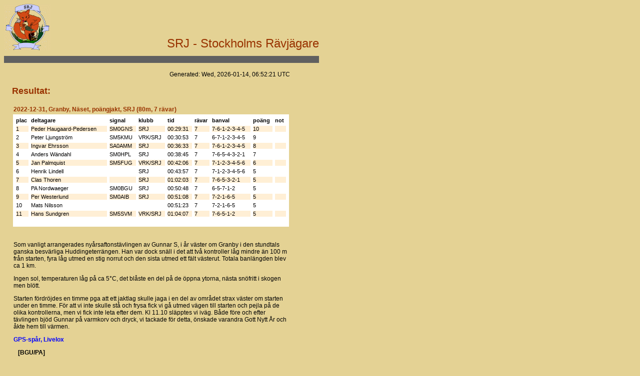

--- FILE ---
content_type: text/html; charset=UTF-8
request_url: https://www.ardf.se/srj/result_event.php?e=881&menu=0
body_size: 1850
content:
<!DOCTYPE HTML PUBLIC "-//W3C//DTD HTML 4.0 Transitional//EN">
<HTML>
<HEAD><TITLE>SRJ</TITLE>
<META http-equiv=Content-Type content="text/html; charset=UTF-8">
<LINK rel="stylesheet" type="text/css" href="css/style.css">
</HEAD>

<BODY bgColor="#E4D294">

<TABLE cellSpacing=0 cellPadding=0 width=

630
border=0>
  <TR>
    <TD vAlign=bottom>
      <IMG src="images/SRJ-Raven-small.gif" align=left border=0 alt="SRJ Logo"></TD>

    <TD valign=bottom align=right>
      <FONT face='Arial,Helvetica,sans-serif' size=5 color="#993300">
      SRJ - Stockholms R&auml;vj&auml;gare</FONT>
      </TD></TR>

  <TR>
    <TD colSpan=2><FONT size=0><BR></FONT></TD></TR>
  
  <TR>
    <TD align=right bgColor="#606060" colSpan=2>&nbsp;</TD></TR>
</TABLE>

  <table cellSpacing=16 cellPadding=0 width=574 border=0>
<tr><td align=right>Generated: Wed, 2026-01-14, 06:52:21 UTC</td></tr>
      <tr><td><font face="Arial,Helvetica,sans-serif" size='-1'></font>
        <font color='#993300' size='+1'><b>Resultat:</b></font>
        </td></tr>
      <tr><td>
  <table>
<tr><td><font color='#993300'><b>2022-12-31, Granby, N&auml;set, po&auml;ngjakt, SRJ (80m, 7 r&auml;var)</b></font><br></td></tr>
<tr><td bgcolor=white valign=top>
      <table cellSpacing=5 cellPadding=0 width=550 border=0>
	<tr>
	<th class=p>plac</th>
	<th class=p>deltagare</th>
	<th class=p>signal</th>
	<th class=p>klubb</th>
	<th class=p>tid</th>
	<th class=p>r&auml;var</th>
	<th class=p>banval</th>
	<th class=p>po&auml;ng</th>
	<th class=p>not</th>
	</tr>
	<tr class=p>
		<td class=p>1</td>
		<td class=p>Peder&nbsp;Haugaard-Pedersen</td>
		<td class=p>SM0GNS</td>
		<td class=p>SRJ</td>
		<td class=p>00:29:31</td>
		<td class=p>7</td>
		<td class=p>7-6-1-2-3-4-5</td>
		<td class=p>10</td>
		<td class=p>&nbsp;</td>
	</tr>
	<tr class=pp>
		<td class=p>2</td>
		<td class=p>Peter&nbsp;Ljungstr&ouml;m</td>
		<td class=p>SM5KMU</td>
		<td class=p>VRK/SRJ</td>
		<td class=p>00:30:53</td>
		<td class=p>7</td>
		<td class=p>6-7-1-2-3-4-5</td>
		<td class=p>9</td>
		<td class=p>&nbsp;</td>
	</tr>
	<tr class=p>
		<td class=p>3</td>
		<td class=p>Ingvar&nbsp;Ehrsson</td>
		<td class=p>SA0AMM</td>
		<td class=p>SRJ</td>
		<td class=p>00:36:33</td>
		<td class=p>7</td>
		<td class=p>7-6-1-2-3-4-5</td>
		<td class=p>8</td>
		<td class=p>&nbsp;</td>
	</tr>
	<tr class=pp>
		<td class=p>4</td>
		<td class=p>Anders&nbsp;W&auml;ndahl</td>
		<td class=p>SM0HPL</td>
		<td class=p>SRJ</td>
		<td class=p>00:38:45</td>
		<td class=p>7</td>
		<td class=p>7-6-5-4-3-2-1</td>
		<td class=p>7</td>
		<td class=p>&nbsp;</td>
	</tr>
	<tr class=p>
		<td class=p>5</td>
		<td class=p>Jan&nbsp;Palmquist</td>
		<td class=p>SM5FUG</td>
		<td class=p>VRK/SRJ</td>
		<td class=p>00:42:06</td>
		<td class=p>7</td>
		<td class=p>7-1-2-3-4-5-6</td>
		<td class=p>6</td>
		<td class=p>&nbsp;</td>
	</tr>
	<tr class=pp>
		<td class=p>6</td>
		<td class=p>Henrik&nbsp;Lindell</td>
		<td class=p>&nbsp;</td>
		<td class=p>SRJ</td>
		<td class=p>00:43:57</td>
		<td class=p>7</td>
		<td class=p>7-1-2-3-4-5-6</td>
		<td class=p>5</td>
		<td class=p>&nbsp;</td>
	</tr>
	<tr class=p>
		<td class=p>7</td>
		<td class=p>Clas&nbsp;Thoren</td>
		<td class=p>&nbsp;</td>
		<td class=p>SRJ</td>
		<td class=p>01:02:03</td>
		<td class=p>7</td>
		<td class=p>7-6-5-3-2-1</td>
		<td class=p>5</td>
		<td class=p>&nbsp;</td>
	</tr>
	<tr class=pp>
		<td class=p>8</td>
		<td class=p>PA&nbsp;Nordwaeger</td>
		<td class=p>SM0BGU</td>
		<td class=p>SRJ</td>
		<td class=p>00:50:48</td>
		<td class=p>7</td>
		<td class=p>6-5-7-1-2</td>
		<td class=p>5</td>
		<td class=p>&nbsp;</td>
	</tr>
	<tr class=p>
		<td class=p>9</td>
		<td class=p>Per&nbsp;Westerlund</td>
		<td class=p>SM0AIB</td>
		<td class=p>SRJ</td>
		<td class=p>00:51:08</td>
		<td class=p>7</td>
		<td class=p>7-2-1-6-5</td>
		<td class=p>5</td>
		<td class=p>&nbsp;</td>
	</tr>
	<tr class=pp>
		<td class=p>10</td>
		<td class=p>Mats&nbsp;Nilsson</td>
		<td class=p>&nbsp;</td>
		<td class=p>&nbsp;</td>
		<td class=p>00:51:23</td>
		<td class=p>7</td>
		<td class=p>7-2-1-6-5</td>
		<td class=p>5</td>
		<td class=p>&nbsp;</td>
	</tr>
	<tr class=p>
		<td class=p>11</td>
		<td class=p>Hans&nbsp;Sundgren</td>
		<td class=p>SM5SVM</td>
		<td class=p>VRK/SRJ</td>
		<td class=p>01:04:07</td>
		<td class=p>7</td>
		<td class=p>7-6-5-1-2</td>
		<td class=p>5</td>
		<td class=p>&nbsp;</td>
	</tr>
</table>&nbsp;</td></tr>
<tr><td><font color='#000000'>
<p>&nbsp;</p>
<p>Som vanligt arrangerades ny&aring;rsaftonst&auml;vlingen av Gunnar S, i &aring;r v&auml;ster om Granby i den stundtals ganska besv&auml;rliga Huddingeterr&auml;ngen. Han var dock sn&auml;ll i det att tv&aring; kontroller l&aring;g mindre &auml;n 100 m fr&aring;n starten, fyra l&aring;g utmed en stig norrut och den sista utmed ett f&auml;lt v&auml;sterut. Totala banl&auml;ngden blev ca 1 km.</p>
<p>Ingen sol, temperaturen l&aring;g p&aring; ca 5&deg;C, det bl&aring;ste en del p&aring; de &ouml;ppna ytorna, n&auml;sta sn&ouml;fritt i skogen men bl&ouml;tt.</p>
<p>Starten f&ouml;rdr&ouml;jdes en timme pga att ett jaktlag skulle jaga i en del av omr&aring;det strax v&auml;ster om starten under en timme. F&ouml;r att vi inte skulle st&aring; och frysa fick vi g&aring; utmed v&auml;gen till starten och pejla p&aring; de olika kontrollerna, men vi fick inte leta efter dem. Kl 11.10 sl&auml;pptes vi iv&auml;g. B&aring;de f&ouml;re och efter t&auml;vlingen bj&ouml;d Gunnar p&aring; varmkorv och dryck, vi tackade f&ouml;r detta, &ouml;nskade varandra Gott Nytt &Aring;r och &aring;kte hem till v&auml;rmen.</p></p><p><a href="https://www.livelox.com/Viewer/SRJ-80M-Granby-Nyar-Gunnar/Alla?classId=553123" target="_blank" rel="noopener">GPS-sp&aring;r, Livelox</a></p>
<p>&nbsp; &nbsp;<b>[BGU/PA]</b></p>
</font></td></tr>
<tr><td>&nbsp;</td></tr>
    </table>
  </td></tr>
  </table>

</BODY></HTML>
 


--- FILE ---
content_type: text/css
request_url: https://www.ardf.se/srj/css/style.css
body_size: 390
content:
a, li, ol, ul, dl, dt, dd { 
	font-family: times, serif;  
}

.header {
	color: red;
	font-weight: bold;
}

P, TABLE, TBODY, TR, TD, LI, DD {

	word-spacing:normal;
	letter-spacing:normal;
	text-transform:none;
	font-family: Verdana, Myriad Web, Syntax, sans-serif;
  	font-size: 9pt;
}

DT {
	word-spacing:normal;
	letter-spacing:normal;
	text-transform:none;
	font-family: Verdana, Myriad Web, Syntax, sans-serif;
  	font-size: 9pt;
	font-weight: bold;
}


pre     {
         font-size: small;
	}

A	{
	font-family: Verdana, Myriad Web, Syntax, sans-serif;
        font-weight:    bold;
	}

A:link  {       
        text-decoration:        none;
	color: #0000ff;
	background: transparent;
        }       
                
A:visited       {       
        text-decoration:        none;
        color:  #2266ee;
	background: transparent;
        }       
                
A:active        {       
        text-decoration:        none;
        color:  #99ffff;
	background: transparent;
        }      
               
A:hover {      
        text-decoration:        underline;
        color:  #990066;
	background: transparent;
        }       
                
A.offsite       {       
        text-decoration:        none;
        font-weight:    normal;
        color:  #2266ee;
	background: transparent;
        }       

tr.p 	{
	font-family: Verdana, Myriad Web, Syntax, sans-serif;
  	font-size: 10pt;
  	color:  #000000;
	background: #ffefd5;	
}

tr.pp 	{
	font-family: Verdana, Myriad Web, Syntax, sans-serif;
  	font-size: 10pt;
  	color:  #000000;
	background: #FFFFFF;	
}

th 	{
  	text-align: left;
	font-family: Verdana, Myriad Web, Syntax, sans-serif;
 	font-weight: bold;
	font-size: 10pt;

}

th.p	{
  	text-align: left;
	font-family: Verdana, Myriad Web, Syntax, sans-serif;
 	font-weight: bold;
	font-size: 8pt;

}
td.p	{
	font-family: Verdana, Myriad Web, Syntax, sans-serif;
  	font-size: 8pt;
}

